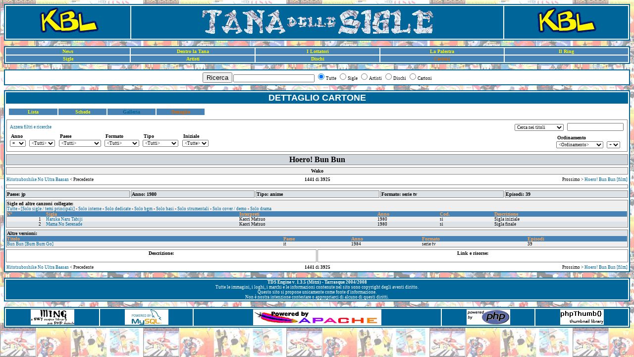

--- FILE ---
content_type: text/html; charset=UTF-8
request_url: https://tds.sigletv.net/dettaglio_cartoni.php?id_cartone=hoerobunbun
body_size: 3486
content:
<!doctype html public "-//w3c//dtd html 4.0 transitional//en">
<html>
<head>
  <meta http-equiv="Content-Type" content="text/html; charset=utf-8">
  <title>Tana delle Sigle :: Dettaglio cartone</title>
  <link rel="shortcut icon" href="/favicon.ico"/>
  <link rel="icon" href="/favicon.ico"/>
  <LINK REL=StyleSheet HREF="css/standardstyle.css" TYPE="text/css" MEDIA=screen>
<?php// include("standardpage.css") ?>
</head>

<body class=standardpage background="dischi.jpg">
<table class="maintable" width="100%">
    <tr>
        <td class="pageheader" width="20%">
            <a href="http://www.sigletv.net"><img border=0 src="immagini_sito/sigletv.gif" alt="Sigle TV" title="Vai alla pagina principale di SigleTV.NET"></a>
        </td>
        <td class="pageheader" width="60%">
            <img border=0 src="tana_delle_sigle_new.gif" alt="Tana delle Sigle">
        </td>
        <td class="pageheader" width="20%">
            <a href="http://www.sigletv.net"><img border=0 src="immagini_sito/sigletv.gif" alt="Sigle TV" title="Vai alla pagina principale di SigleTV.NET"></a>
        </td>
    </tr>
</table>
<br/>
<table class="maintable" width="100%">
  <tr align="center">
            <td class="tabstandard" width="20%"><a class="tab" href="index.php">News</a></td>
                <td class="tabstandard" width="20%"><a class="tab" href="chidovecomequando.php">Dentro la Tana</a></td>
                <td class="tabstandard" width="20%"><a class="tab" href="links.php">I Lottatori</a></td>
                <td class="tabstandard" width="20%"><a class="tab" href="resources.php">La Palestra</a></td>
                <td class="tabstandard" width="20%"><a class="tab" href="ring.php">Il Ring</a></td>
      </tr>
  <tr align="center">
            <td class="tabstandard" width="20%"><a class="tab" href="anteprima_sigle.php">Sigle</a></td>
                <td class="tabstandard" width="20%"><a class="tab" href="lista_artisti.php">Artisti</a></td>
                <td class="tabstandard" width="20%"><a class="tab" href="anteprima_dischi.php">Dischi</a></td>
                <td class="tabselected" width="20%">Cartoni</td>
        
        <td class="tabstandard" width="20%">&nbsp;</td>
      </tr>
</table>
<br>
<form action="search_results.php" method="get">
  <table class="maintable" width="100%">
    <tr>
      <td align="center">
          <button type="submit" value="quicksearch">Ricerca</button>
                    <input name="ss" size="30" value=""</input>
          <input name="se" value="all" type="radio" checked>Tutte</input>
          <input name="se" value="sigle" type="radio" >Sigle</input>
          <input name="se" value="artisti" type="radio" >Artisti</input>
          <input name="se" value="dischi" type="radio" >Dischi</input>
          <input name="se" value="cartoni" type="radio" >Cartoni</input>
          <input name="viewstyle" type="hidden" value="dettaglio"></input>
          <!--a>Azzera ricerche</a-->
      </td>
    </tr>
  </table>
</form>


<!--main table -->

<table class="maintable" width="100%" cellspacing=0 cellpadding=0>

<tr>
    <td>
        <table class="listtable" width="100%">
            <tr>
                <th class="tableheader" align="center">DETTAGLIO CARTONE
                </th>
            </tr>
        </table>
    </td>
</tr>


<tr>
    <td>
    
<table width=100%>
    <tr>
        <td>

  <div style="display: inline;">
    <form name="viewandfilters" action="applyfilter.php" method="get" style="display: inline; margin: 0; width="100%">
        <table width=100% class="listtable">
            <tr>
                <td width="40%">
                    <table width="100%">
                        <tr>
                            <td class="tabstandard" align="center" width=20%>
<a class="tab" href="lista_cartoni.php?StartRow=1441&so=1&sd=a">                                Lista</a>
                            </td>
                            <td class=tabstandard align="center" width=20%>
<a class="tab" href="anteprima_cartoni.php?StartRow=1441&so=1&sd=a">                                Schede</a>
                            </td>
                                                        <td class=tabdisabled align="center" width=20%>
                                Galleria
                            </td>
                                                        <td class=tabselected align="center" width=20%>
                                Dettaglio
                            </td>
                                                        <td width="20%"/>
                        </tr>
                    </table>
                </td>
                <td width="60%" align="right">
                  &nbsp;
                </td>
            </tr>
        </table>

        </td>
    </tr>
    <tr>
        <td>
        
        <table class="filtertabstrip" width=100%>
            <tr width="100%">
                <td align="LEFT" width="70%">
                    <table class="listtable">
                        <tr>
                            <td>
                  
                  <a class="xsmallstandard" href="anteprima_cartoni.php">Azzera filtri e ricerche</a>
                  
                            </td>
                        </tr>
                    </table>
                    <table width="100%">
                        <tr>
                            <td>
                                
                                <input type="hidden" name="apply" value="dettaglio_cartoni"></input>
                                <!--button type="submit" name="apply2" value=<?php// print("\"" . $page_prefix . "_" . $page_suffix . "\""); ?>>Applica</button-->

                                <!--a class="xsmallstandard" href="<?php// if($page_prefix == "dettaglio" ? print("anteprima") : print($page_prefix)); print("_" . $page_suffix . ".php"); ?>">Azzera filtri</a-->
                                
                                <div style="float:left;margin-right:1ex;"><div class="filterlabel">Anno</div><div>                                                                <select class="combobox" name="ao" onChange="this.form.submit()">
                                                                                                                                        <option > = </option>
                                                                        <option > &lt;&gt; </option>
                                                                        <option > &lt; </option>
                                                                        <option > &gt; </option>
                                                                    </select>
                                </div></div><div style="float:left;margin-right:1ex;"><div class="filterlabel">&nbsp;</div><div>                                                                <select class="combobox" name="an" onChange="this.form.submit()">
                                                                                                                                        <option > &lt;Tutti&gt; </option>
                                                                        <option > 1961 </option>
                                                                        <option > 1962 </option>
                                                                        <option > 1963 </option>
                                                                        <option > 1964 </option>
                                                                        <option > 1965 </option>
                                                                        <option > 1966 </option>
                                                                        <option > 1967 </option>
                                                                        <option > 1968 </option>
                                                                        <option > 1969 </option>
                                                                        <option > 1970 </option>
                                                                        <option > 1971 </option>
                                                                        <option > 1972 </option>
                                                                        <option > 1973 </option>
                                                                        <option > 1974 </option>
                                                                        <option > 1975 </option>
                                                                        <option > 1976 </option>
                                                                        <option > 1977 </option>
                                                                        <option > 1978 </option>
                                                                        <option > 1979 </option>
                                                                        <option > 1980 </option>
                                                                        <option > 1981 </option>
                                                                        <option > 1982 </option>
                                                                        <option > 1983 </option>
                                                                        <option > 1984 </option>
                                                                        <option > 1985 </option>
                                                                        <option > 1986 </option>
                                                                        <option > 1987 </option>
                                                                        <option > 1988 </option>
                                                                        <option > 1989 </option>
                                                                        <option > 1990 </option>
                                                                        <option > 1991 </option>
                                                                        <option > 1992 </option>
                                                                        <option > 1993 </option>
                                                                        <option > 1994 </option>
                                                                        <option > 1995 </option>
                                                                        <option > 1996 </option>
                                                                        <option > 1997 </option>
                                                                        <option > 1998 </option>
                                                                        <option > 1999 </option>
                                                                        <option > 2000 </option>
                                                                        <option > 2001 </option>
                                                                        <option > 2002 </option>
                                                                        <option > 2003 </option>
                                                                        <option > 2004 </option>
                                                                        <option > 2005 </option>
                                                                        <option > 2006 </option>
                                                                        <option > 2007 </option>
                                                                        <option > 2008 </option>
                                                                        <option > 2009 </option>
                                                                        <option > 2010 </option>
                                                                    </select>
                                </div></div><div style="float:left;margin-right:1ex;"><div class="filterlabel">Paese</div><div>                                                                <select class="combobox" name="pa" onChange="this.form.submit()">
                                                                                                                                        <option > &lt;Tutti&gt; </option>
                                                                        <option > Solo Italia </option>
                                                                        <option > Solo USA </option>
                                                                        <option > Solo Giappone </option>
                                                                        <option > Solo Germania </option>
                                                                        <option > Solo Francia </option>
                                                                        <option > Solo Spagna </option>
                                                                        <option > Solo Paesi Bassi </option>
                                                                        <option > Solo Corea </option>
                                                                        <option > Solo Ungheria </option>
                                                                    </select>
                                </div></div><div style="float:left;margin-right:1ex;"><div class="filterlabel">Formato</div><div>                                                                <select class="combobox" name="fo" onChange="this.form.submit()">
                                                                                                                                        <option > &lt;Tutti&gt; </option>
                                                                        <option > Solo serie tv </option>
                                                                        <option > Solo film </option>
                                                                        <option > Solo special </option>
                                                                        <option > Solo oav </option>
                                                                    </select>
                                </div></div><div style="float:left;margin-right:1ex;"><div class="filterlabel">Tipo</div><div>                                                                <select class="combobox" name="ti" onChange="this.form.submit()">
                                                                                                                                        <option > &lt;Tutti&gt; </option>
                                                                        <option > Solo cartoni </option>
                                                                        <option > Solo telefilm </option>
                                                                        <option > Solo misti </option>
                                                                    </select>
                                </div></div><div style="float:left;margin-right:1ex;"><div class="filterlabel">Iniziale</div><div>                                                                <select class="combobox" name="al" onChange="this.form.submit()">
                                                                                                                                        <option > &lt;Tutte&gt; </option>
                                                                        <option > A </option>
                                                                        <option > B </option>
                                                                        <option > C </option>
                                                                        <option > D </option>
                                                                        <option > E </option>
                                                                        <option > F </option>
                                                                        <option > G </option>
                                                                        <option > H </option>
                                                                        <option > I </option>
                                                                        <option > J </option>
                                                                        <option > K </option>
                                                                        <option > L </option>
                                                                        <option > M </option>
                                                                        <option > N </option>
                                                                        <option > O </option>
                                                                        <option > P </option>
                                                                        <option > Q </option>
                                                                        <option > R </option>
                                                                        <option > S </option>
                                                                        <option > T </option>
                                                                        <option > U </option>
                                                                        <option > V </option>
                                                                        <option > W </option>
                                                                        <option > X </option>
                                                                        <option > Y </option>
                                                                        <option > Z </option>
                                                                    </select>
                                </div></div>                                </select>
                                </div></div>                                </select>
                                </div></div>                                </select>
                                </div></div>                                </select>
                                </div></div>                            </td>
                        </tr>
                    </table>
                </td>
                <td align="right" width="30%">
                    <table>
                        <tr>
                            <td>
                                                                </select>
                                </div></div>                                </select>
                                </div></div>                                </select>
                                </div></div>                                </select>
                                </div></div>                                </select>
                                </div></div>                                </select>
                                </div></div>                                </select>
                                </div></div>                                </select>
                                </div></div><div style="float:left;margin-right:1ex;"><div class="filterlabel"></div><div>                                                                <select class="combobox" name="sf" onChange="this.form.submit()">
                                                                                                                                        <option > Cerca nei titoli </option>
                                                                        <option > Cerca nei produttori </option>
                                                                    </select>
                                </div></div>                                <input class="xsmallstandard" name ="qs" value=""></input>
                                                                </select>
                                </div></div>                            </td>
                        </tr>
                    </table>
                    <table>
                        <tr>
                            <td>
                                                                </select>
                                </div></div>                                </select>
                                </div></div>                                </select>
                                </div></div>                                </select>
                                </div></div>                                </select>
                                </div></div>                                </select>
                                </div></div><div style="float:left;margin-right:1ex;"><div class="filterlabel">Ordinamento</div><div>                                                                <select class="combobox" name="so" onChange="this.form.submit()">
                                                                                                                                        <option > &lt;Ordinamento&gt; </option>
                                                                        <option > per titolo </option>
                                                                        <option > per titolo originale </option>
                                                                        <option > per produzione </option>
                                                                        <option > per paese </option>
                                                                        <option > per tipo </option>
                                                                        <option > per formato </option>
                                                                        <option > per anno </option>
                                                                        <option > per episodi </option>
                                                                        <option > per aggiornamento </option>
                                                                    </select>
                                </div></div><div style="float:left;margin-right:1ex;"><div class="filterlabel">&nbsp;</div><div>                                                                <select class="combobox" name="sd" onChange="this.form.submit()">
                                                                                                                                        <option > + </option>
                                                                        <option > - </option>
                                                                    </select>
                                </div></div>                                </select>
                                </div></div>                                </select>
                                </div></div>                            </td>
                        </tr>
                    </table>
                </td>
            </tr>
        </table>
                <input type="hidden" name="hs" value=""/>
                <input type="hidden" name="sort" value=""/>
                <input type="hidden" name="sp" value=""/>
            </form>
  </div>
        </td>
    </tr>
</table>    </td>
</tr>

<tr>
    <td>
        <table class="listtable" width="100%">
            <tr class="row3" align="center">
                <td class="detailheader" valign="top" width="100%">
                Hoero! Bun Bun                </td>
            </tr>
        </table>
    </td>
</tr>

<tr>
    <td>
        <table class="listtable" width="100%">
                        <tr class="row1">
                <td class="detailrow" align="center">
                    <div>Wako</div>
                </td>
            </tr>
        </table>
    </td>
</tr>

<tr>
    <td>
    
<table class=listtable width="100%">
  <tr>
    <td align=left width="45%">
        <a href=dettaglio_cartoni.php?id_cartone=hitotsuboshikenoultrabaasan&so=1&sd=a>Hitotsuboshike No Ultra Baasan</a> < Precedente    </td>
    <td align="center" width="10%">
        <b>1441</b> di <b>3925</b>    </td>
    <td align=right width="45%">
        Prossimo > <a href=dettaglio_cartoni.php?id_cartone=hoerobunbun_film&so=1&sd=a>Hoero! Bun Bun [film]</a>    </td>
  </tr>
</table>    </td>
</tr>


<!--tr class="row1" align="center" valign="top"-->


<tr>
	<td align=center>
		<table class="listtable" width="100%" align=center>
			<tr class="row1" align=center>
				 <td class="detailrow" align=center>
					  <table class=listtable width="100%"  align=center><tr class="row1" align="center" valign="top">
</tr>

</table>				</td>
			</tr>
		</table>
	</td>
</tr>

<!--record data-->

<tr>
    <td>
        <table class="listtable" width="100%">
                        <tr class="row2">
                <td class="detailrow" width="20%">Paese: jp</td>
                <td class="detailrow" width="20%">Anno: 1980</td>
                <td class="detailrow" width="20%">Tipo: anime</td>
                <td class="detailrow" width="20%">Formato: serie tv</td>
                <td class="detailrow" width="20%">Episodi: 39</td>
            </tr>
        </table>
    </td>
</tr>

<tr>
    <td>
        <table class="listtable" width="100%">
                        <tr class="row1">
    <!-- 3rd row: tunes -->
                <td class="detailrow" valign="top"><a name="sigle"></a><!--Sigle:<br-->

<table class="listtable" cellpadding="0" cellspacing="0" width="100%">
<caption class="subtablecaption">Sigle ed altre canzoni collegate:</caption>
	<tr class="row1">
		<td border="1px" width=100% class="row1" colspan="6">
			<div style="float: left;">	<a href="dettaglio_cartoni.php?id_cartone=hoerobunbun&so=1&sd=a&cc=tu">Tutte</a>
 - 	<a href="dettaglio_cartoni.php?id_cartone=hoerobunbun&so=1&sd=a&cc=si">[Solo sigle / temi principali]</a>
 - 	<a href="dettaglio_cartoni.php?id_cartone=hoerobunbun&so=1&sd=a&cc=in">Solo interne</a>
 - 	<a href="dettaglio_cartoni.php?id_cartone=hoerobunbun&so=1&sd=a&cc=im">Solo dedicate</a>
 - 	<a href="dettaglio_cartoni.php?id_cartone=hoerobunbun&so=1&sd=a&cc=bgm">Solo bgm</a>
 - 	<a href="dettaglio_cartoni.php?id_cartone=hoerobunbun&so=1&sd=a&cc=ba">Solo basi</a>
 - 	<a href="dettaglio_cartoni.php?id_cartone=hoerobunbun&so=1&sd=a&cc=str">Solo strumentali</a>
 - 	<a href="dettaglio_cartoni.php?id_cartone=hoerobunbun&so=1&sd=a&cc=co">Solo cover / demo</a>
 - 	<a href="dettaglio_cartoni.php?id_cartone=hoerobunbun&so=1&sd=a&cc=dr">Solo drama</a>
			</div>
			<div style="float: right;"></div>
		</td>
	</tr>
	<tr class="subtableheader">
		<th class="subtableheader">N&deg;</th>
		<th class="subtableheader">Sigla</th>
		<th class="subtableheader">Interpreti</th>
		<th class="subtableheader">Anno</th>
		<th class="subtableheader">Cod.</th>
		<th class="subtableheader">Descrizione</th>
	</tr>
	<tr class="">
		<td class="subtablecell1" style="text-align: right; padding-right: 10px">1</td>
		<td class="subtablecell1"><a href="dettaglio_sigle.php?id_canzone=harukanarutabiji">Haruka Naru Tabiji</a></td>
		<td class="subtablecell1">Kaori Matsuo</td>
		<td class="subtablecell1">1980</td>
		<td class="subtablecell1">si</td>
		<td class="subtablecell1">Sigla iniziale</td>
	</tr>
	<tr class="">
		<td class="subtablecell2" style="text-align: right; padding-right: 10px">2</td>
		<td class="subtablecell2"><a href="dettaglio_sigle.php?id_canzone=mamanoserenade">Mama No Serenade</a></td>
		<td class="subtablecell2">Kaori Matsuo</td>
		<td class="subtablecell2">1980</td>
		<td class="subtablecell2">si</td>
		<td class="subtablecell2">Sigla finale</td>
	</tr>
</table>

                </td>
            </tr>
        </table>
    </td>
</tr>

<tr>
    <td>
        <table class="listtable" width="100%">
                        <tr class="row2">
                <td class="detailrow" valign="top"><!--Altre versioni:<br/><br/-->

<table class="listtable" cellpadding="0" cellspacing="0" width="100%">
<caption class="subtablecaption">Altre versioni:</caption>
	<tr class="row2">
		<td border="1px" width=100% class="row2" colspan="5">
			<div style="float: right;"></div>
		</td>
	</tr>
	<tr class="subtableheader">
		<th class="subtableheader">Titolo</th>
		<th class="subtableheader">Paese</th>
		<th class="subtableheader">Anno</th>
		<th class="subtableheader">Formato</th>
		<th class="subtableheader">Episodi</th>
	</tr>
	<tr class="">
		<td class="subtablecell1"><a href="dettaglio_cartoni.php?id_cartone=bunbun">Bun Bun [Bum Bum Go]</a></td>
		<td class="subtablecell1">it</td>
		<td class="subtablecell1">1984</td>
		<td class="subtablecell1">serie tv</td>
		<td class="subtablecell1">39</td>
	</tr>
</table>

                </td>
            </tr>
        </table>
    </td>
</tr>



<!--tr>
    <td>
        <table class="listtable" width="100%">
            <?php// if ($row_flag == 2) $row_flag = 1; else $row_flag = 2; ?>
            <tr class="row<?// print $row_flag; ?>">
                <td class="detailrow" width="50%">Tabella:<br/><br/>
                
                
              </td>
            </tr>
        </table>
    </td>
</tr-->




<tr>
    <td>
        <table class="listtable" width="100%">
                        <tr class="row<? print $row_flag; ?>" valign="top">
                <td class="detailrow" width="50%">Descrizione:<br/><br/>
                    <div class="cellelement">
                                        </div>
                </td>
                <td class="detailrow" width="50%">Link e risorse:<br/><br/>
                
                </td>
            </tr>
        </table>
    </td>
</tr>

<tr>
    <td>

<table class=listtable width="100%">
  <tr>
    <td align=left width="45%">
        <a href=dettaglio_cartoni.php?id_cartone=hitotsuboshikenoultrabaasan&so=1&sd=a>Hitotsuboshike No Ultra Baasan</a> < Precedente    </td>
    <td align="center" width="10%">
        <b>1441</b> di <b>3925</b>    </td>
    <td align=right width="45%">
        Prossimo > <a href=dettaglio_cartoni.php?id_cartone=hoerobunbun_film&so=1&sd=a>Hoero! Bun Bun [film]</a>    </td>
  </tr>
</table>    </td>
</tr>

</table>

<br/>

<div class="maintable">
  <div class="pagefooter">
      <b>TDS Engine v. 1.3.5 (Mitzi) - Tarrasque 2004/2008</b><br/>
      Tutte le immagini, i loghi, i marchi e le informazioni contenute nel sito sono copyright degli aventi diritto.<br/>
      Questo sito si propone unicamente come fonte d'informazione.<br/>
      Non &egrave; nostra intenzione contestare o appropriarci di alcuno di questi diritti.<br/>
  </div>
</div>

<br/>
<table class="maintable" width = 100%>  
  <tr>
    <td class="pagefooter" width = 15%>
      <center><a href="http://ming.sourceforge.net"><img border=0 class=footerlogo SRC="minglogo.png" ALT="MING" ></a></center>
    </td>
    <td class="pagefooter" width = 15%>
      <center><a href="http://www.mysql.com"><img border=0 class=footerlogo SRC="poweredbymysql-88.png" ALT="MySQL" ></a></center>
    </td>
    <td class="pagefooter" width = 40%>
      <center><a href="http://www.apache.org"><img border=0 class=footerlogo SRC="apache_pb.gif" ALT="Apache" ></a></center>
    </td>
    <td class="pagefooter" width = 15%>
      <center><a href="http://www.php.net"><img border=0 class=footerlogo SRC="php-small-white.png" ALT="PHP" ></a></center>
    </td>
    <td class="pagefooter" width = 15%>
      <center><a href="http://phpthumb.sourceforge.net"><img border=0  class=footerlogo SRC="phpThumbLogo.png" ALT="phpThumb()" ></a></center>
    </td>
  </tr>
</table>

</body>
</html>
